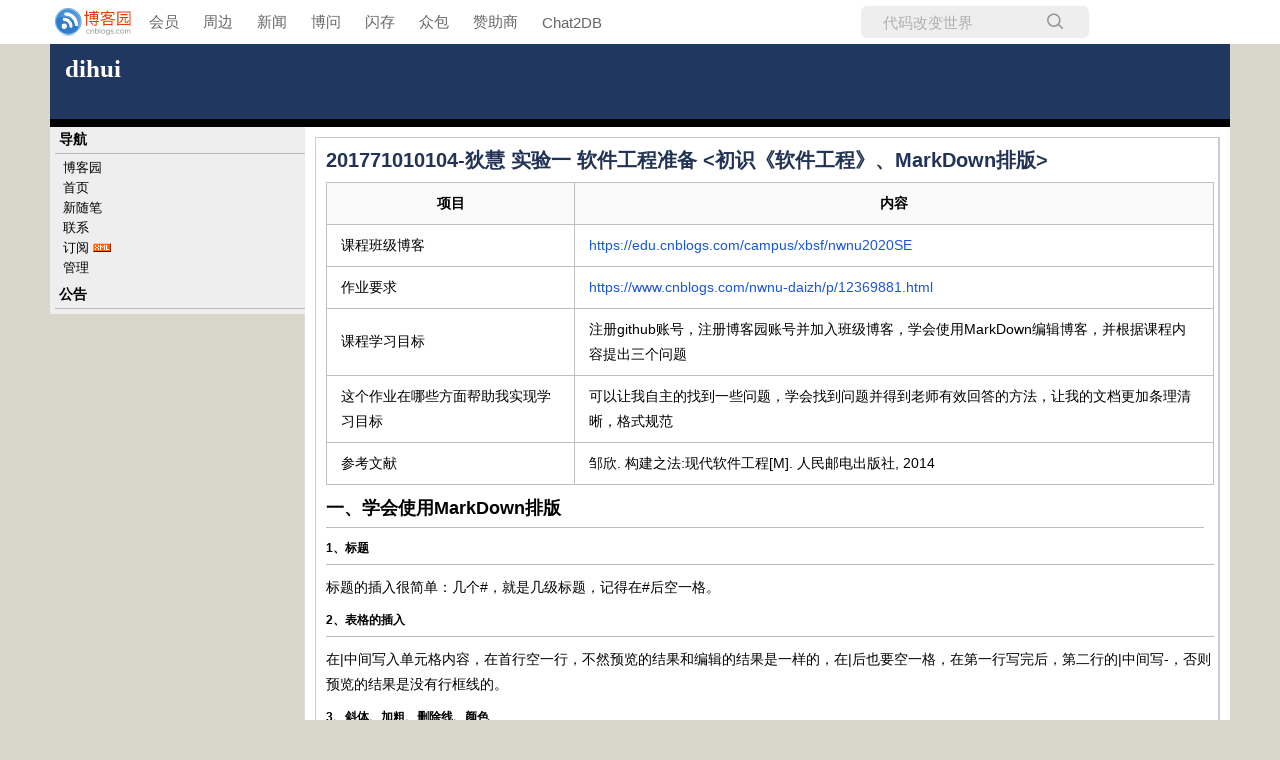

--- FILE ---
content_type: text/html; charset=utf-8
request_url: https://www.cnblogs.com/dhlll/p/12396506.html
body_size: 8875
content:
<!DOCTYPE html>
<html lang="zh-cn">
<head>
    <meta charset="utf-8" />
    <meta name="viewport" content="width=device-width, initial-scale=1.0" />
    <meta name="referrer" content="origin-when-cross-origin" />
    
    <meta name="description" content="| 项目 | 内容 | | | | | 课程班级博客 | https://edu.cnblogs.com/campus/xbsf/nwnu2020SE | | 作业要求 | https://www.cnblogs.com/nwnu daizh/p/12369881.html | | 课程学习目标 |" />
    <meta property="og:description" content="| 项目 | 内容 | | | | | 课程班级博客 | https://edu.cnblogs.com/campus/xbsf/nwnu2020SE | | 作业要求 | https://www.cnblogs.com/nwnu daizh/p/12369881.html | | 课程学习目标 |" />
    <meta property="og:image" content="https://assets.cnblogs.com/images/wechat-share.jpg" />
    <meta http-equiv="Cache-Control" content="no-transform" />
    <meta http-equiv="Cache-Control" content="no-siteapp" />
    <meta http-equiv="X-UA-Compatible" content="IE=edge" />
    <title>201771010104-狄慧  实验一  软件工程准备 &lt;初识《软件工程》、MarkDown排版&gt; - dihui - 博客园</title>
    <link rel="icon" id="favicon" href="https://assets.cnblogs.com/favicon_v3_2.ico" type="image/x-icon" />
    <link rel="canonical" href="https://www.cnblogs.com/dhlll/p/12396506.html" />
    
    <link rel="stylesheet" href="/css/blog-common.min.css?v=R-rVrNMCww2yul5xXUhO700E4bdSawv9GWDBDURYdKA" />
    

    <link id="MainCss" rel="stylesheet" href="/skins/anothereon001/bundle-anothereon001.min.css?v=1RJ_eulKCbOtW9st_-iA20qBRcsy7XqO9nHPO53oFP0" />
        <link id="highlighter-theme-cnblogs" type="text/css" rel="stylesheet" href="/css/hljs/cnblogs.css?v=5J1NDtbnnIr2Rc2SdhEMlMxD4l9Eydj88B31E7_NhS4" />
    
    
    <link id="mobile-style" media="only screen and (max-width: 767px)" type="text/css" rel="stylesheet" href="/skins/anothereon001/bundle-anothereon001-mobile.min.css?v=krXczVLGrUsaC4H60odw_EFLC2a0z2_M_SEz8iVAIG4" />
    
    <link type="application/rss+xml" rel="alternate" href="https://www.cnblogs.com/dhlll/rss" />
    <link type="application/rsd+xml" rel="EditURI" href="https://www.cnblogs.com/dhlll/rsd.xml" />
    <link type="application/wlwmanifest+xml" rel="wlwmanifest" href="https://www.cnblogs.com/dhlll/wlwmanifest.xml" />
    
    <script type="application/ld&#x2B;json">
    {
      "@context": "https://schema.org",
      "@type": "BlogPosting",
      "@id": "https://www.cnblogs.com/dhlll/p/12396506.html",
      "headline": "201771010104-狄慧  实验一  软件工程准备 &amp;lt;初识《软件工程》、MarkDown排版&amp;gt;",
      "description": "| 项目 | 内容 | | | | | 课程班级博客 | https://edu.cnblogs.com/campus/xbsf/nwnu2020SE | | 作业要求 | https://www.cnblogs.com/nwnu daizh/p/12369881.html | | 课程学习目标 |",
      "image": [
        
      ],
      "author": {
        "@type": "Person",
        "@id": "https://www.cnblogs.com/dhlll/",
        "name": "dihui",
        "url": "https://www.cnblogs.com/dhlll/"
      },
      "publisher": {
        "@type": "Organization",
        "@id": "https://www.cnblogs.com/",
        "name": "博客园",
        "url": "https://www.cnblogs.com/"
      },
      "datePublished": "2020-03-02T16:50:00.0000000&#x2B;08:00",
      "dateModified": "2020-03-03T16:17:00.0000000&#x2B;08:00",
      "wordCount": "2171",
      "isPartOf": {
        "@type": "Blog",
        "@id": "https://www.cnblogs.com/dhlll/",
        "name": "dihui",
        "publisher": {
          "@type": "Organization",
          "@id": "https://www.cnblogs.com/",
          "name": "博客园"
        }
      }
    }
    </script>

    <script>
        var currentBlogId = 454817;
        var currentBlogApp = 'dhlll';
        var isLogined = false;
        var isBlogOwner = false;
        window.skinName = 'AnotherEon001';
        var visitorUserId = '';
        window.hasCustomScript = false;
        window.cb_enable_mathjax = true;
        window.mathEngine = 0;
        window.codeHighlightEngine = 1;
        window.enableCodeLineNumber = false;
        window.codeHighlightTheme = 'cnblogs';
        window.darkModeCodeHighlightTheme = 'vs2015';
        window.isDarkCodeHighlightTheme = false;
        window.isDarkModeCodeHighlightThemeDark = true;
        window.isDisableCodeHighlighter = false;
        window.enableCodeThemeTypeFollowSystem = false;
        window.enableMacStyleCodeBlock = false;

    </script>
        <script>
            window.currentPostId = 12396506;
            window.currentPostDateAdded = '2020-03-02 16:50';
        </script>
    <script src="https://assets.cnblogs.com/scripts/jquery-3.3.1.min.js"></script>
    <script src="https://cdn-www.cnblogs.com/js/blog-common.min.js?v=eprNvgBWxBTIe3qH2uqBMB5tIK7skLwdz9CR-FD69Ww"></script>
    
</head>
<body class="skin-anothereon001 has-navbar mathjax2">
    <a name="top"></a>
        <div id="imagebar" class="imagebar-mobile imagebar-text-mobile formobile">
                <a href="https://www.doubao.com?channel=cnblogs&amp;source=hw_db_cnblogs&amp;type=lunt&amp;theme=bianc" onclick="countCreativeClicks('M2-字节-豆包')" rel="nofollow">
                    <img src="https://img2024.cnblogs.com/blog/35695/202506/35695-20250620221146444-645204917.webp" alt="" onload="countCreativeImpressionsOnMobile('M2-字节-豆包')" />
                    <span id="m2_impression" style="display:none"></span>
                </a>
        </div>
    <div id="top_nav" class="navbar forpc">
        <nav id="nav_main" class="navbar-main">
            <ul id="nav_left" class="navbar-list navbar-left">
                <li class="navbar-branding">
                    <a href="https://www.cnblogs.com/" title="开发者的网上家园" role="banner">
                        <img src="//assets.cnblogs.com/logo.svg" alt="博客园logo" />
                    </a>
                </li>
                <li><a href="https://cnblogs.vip/">会员</a></li>
                <li><a href="https://cnblogs.vip/store">周边</a></li>
                <li><a href="https://news.cnblogs.com/" onclick="countClicks('nav', 'skin-navbar-news')">新闻</a></li>
                <li><a href="https://q.cnblogs.com/" onclick="countClicks('nav', 'skin-navbar-q')">博问</a></li>
                <li><a href="https://ing.cnblogs.com/" onclick="countClicks('nav', 'skin-navbar-ing')">闪存</a></li>
                <li><a href="https://www.cnblogs.com/cmt/p/18500368">众包</a></li>
                <li><a href="https://www.cnblogs.com/cmt/p/19316348">赞助商</a></li>
                <li><a href="https://chat2db-ai.com/" target="_blank" onclick="countClicks('nav', 'skin-navbar-chat2db')">Chat2DB</a></li>
            </ul>
            <ul id="nav_right" class="navbar-list navbar-right">
                <li>
                    <form id="zzk_search" class="navbar-search dropdown" action="https://zzk.cnblogs.com/s" method="get" role="search">
                        <input name="w" id="zzk_search_input" placeholder="代码改变世界" type="search" tabindex="3" autocomplete="off" />
                        <button id="zzk_search_button" onclick="window.navbarSearchManager.triggerActiveOption()">
                            <img id="search_icon" class="focus-hidden" src="//assets.cnblogs.com/icons/search.svg" alt="搜索" />
                            <img class="hidden focus-visible" src="//assets.cnblogs.com/icons/enter.svg" alt="搜索" />
                        </button>
                        <ul id="navbar_search_options" class="dropdown-menu quick-search-menu">
                            <li tabindex="0" class="active" onclick="zzkSearch(event, document.getElementById('zzk_search_input').value)">
                                <div class="keyword-wrapper">
                                    <img src="//assets.cnblogs.com/icons/search.svg" alt="搜索" />
                                    <div class="keyword"></div>
                                </div>
                                <span class="search-area">所有博客</span>
                            </li>
                                    <li tabindex="1" onclick="zzkBlogSearch(event, 'dhlll', document.getElementById('zzk_search_input').value)">
                                        <div class="keyword-wrapper">
                                            <img src="//assets.cnblogs.com/icons/search.svg" alt="搜索" />
                                            <div class="keyword"></div>
                                        </div>
                                        <span class="search-area">当前博客</span>
                                    </li>
                        </ul>
                    </form>
                </li>
                <li id="navbar_login_status" class="navbar-list">
                    <a class="navbar-user-info navbar-blog" href="https://i.cnblogs.com/EditPosts.aspx?opt=1" alt="写随笔" title="写随笔">
                        <img id="new_post_icon" class="navbar-icon" src="//assets.cnblogs.com/icons/newpost.svg" alt="写随笔" />
                    </a>
                    <a id="navblog-myblog-icon" class="navbar-user-info navbar-blog" href="https://passport.cnblogs.com/GetBlogApplyStatus.aspx" alt="我的博客" title="我的博客">
                        <img id="myblog_icon" class="navbar-icon" src="//assets.cnblogs.com/icons/myblog.svg" alt="我的博客" />
                    </a>
                    <a class="navbar-user-info navbar-message navbar-icon-wrapper" href="https://msg.cnblogs.com/" alt="短消息" title="短消息">
                        <img id="msg_icon" class="navbar-icon" src="//assets.cnblogs.com/icons/message.svg" alt="短消息" />
                        <span id="msg_count" style="display: none"></span>
                    </a>
                    <a id="navbar_lite_mode_indicator" data-current-page="blog" style="display: none" href="javascript:void(0)" alt="简洁模式" title="简洁模式启用，您在访问他人博客时会使用简洁款皮肤展示">
                        <img class="navbar-icon" src="//assets.cnblogs.com/icons/lite-mode-on.svg" alt="简洁模式" />
                    </a>
                    <div id="user_info" class="navbar-user-info dropdown">
                        <a class="dropdown-button" href="https://home.cnblogs.com/">
                            <img id="user_icon" class="navbar-avatar" src="//assets.cnblogs.com/icons/avatar-default.svg" alt="用户头像" />
                        </a>
                        <div class="dropdown-menu">
                            <a id="navblog-myblog-text" href="https://passport.cnblogs.com/GetBlogApplyStatus.aspx">我的博客</a>
                            <a href="https://home.cnblogs.com/">我的园子</a>
                            <a href="https://account.cnblogs.com/settings/account">账号设置</a>
                            <a href="https://vip.cnblogs.com/my">会员中心</a>
                            <a href="javascript:void(0)" id="navbar_lite_mode_toggle" title="简洁模式会使用简洁款皮肤显示所有博客">
    简洁模式 <span id="navbar_lite_mode_spinner" class="hide">...</span>
</a>

                            <a href="javascript:void(0)" onclick="account.logout();">退出登录</a>
                        </div>
                    </div>
                    <a class="navbar-anonymous" href="https://account.cnblogs.com/signup">注册</a>
                    <a class="navbar-anonymous" href="javascript:void(0);" onclick="account.login()">登录</a>
                </li>
            </ul>
        </nav>
    </div>

    

    <div id="wrapper">
    <div id="header">
        
<div id="top">
<h1><a id="Header1_HeaderTitle" class="headermaintitle HeaderMainTitle" href="https://www.cnblogs.com/dhlll">dihui</a>
</h1>
<div id="subtitle"></div>
</div>
<div id="sub"><div id="blog_stats_place_holder"><script>loadBlogStats();</script></div></div>




    </div>
    <div id="main_container">
        <div id="main_content">
            <div id="content">
                <div id="post_detail">
    <div class="post">
        <h2>
            <a id="cb_post_title_url" class="postTitle2 vertical-middle" href="https://www.cnblogs.com/dhlll/p/12396506.html" title="发布于 2020-03-02 16:50">
    <span role="heading" aria-level="2">201771010104-狄慧  实验一  软件工程准备 &lt;初识《软件工程》、MarkDown排版&gt;</span>
    

</a>

        </h2>
        <div class="postbody">
            <div id="cnblogs_post_body" class="blogpost-body cnblogs-markdown">
<table>
<thead>
<tr>
<th>项目</th>
<th>内容</th>
</tr>
</thead>
<tbody>
<tr>
<td>课程班级博客</td>
<td><a href="https://edu.cnblogs.com/campus/xbsf/nwnu2020SE" target="_blank">https://edu.cnblogs.com/campus/xbsf/nwnu2020SE</a></td>
</tr>
<tr>
<td>作业要求</td>
<td><a href="https://www.cnblogs.com/nwnu-daizh/p/12369881.html" target="_blank">https://www.cnblogs.com/nwnu-daizh/p/12369881.html</a></td>
</tr>
<tr>
<td>课程学习目标</td>
<td>注册github账号，注册博客园账号并加入班级博客，学会使用MarkDown编辑博客，并根据课程内容提出三个问题</td>
</tr>
<tr>
<td>这个作业在哪些方面帮助我实现学习目标</td>
<td>可以让我自主的找到一些问题，学会找到问题并得到老师有效回答的方法，让我的文档更加条理清晰，格式规范</td>
</tr>
<tr>
<td>参考文献</td>
<td>邹欣. 构建之法:现代软件工程[M]. 人民邮电出版社, 2014</td>
</tr>
</tbody>
</table>
<h3 id="一学会使用markdown排版">一、学会使用MarkDown排版</h3>
<h5 id="1标题">1、标题</h5>
<p>标题的插入很简单：几个#，就是几级标题，记得在#后空一格。</p>
<h5 id="2表格的插入">2、表格的插入</h5>
<p>在|中间写入单元格内容，在首行空一行，不然预览的结果和编辑的结果是一样的，在|后也要空一格，在第一行写完后，第二行的|中间写-，否则预览的结果是没有行框线的。</p>
<h5 id="3斜体加粗删除线颜色">3、斜体、加粗、删除线、颜色</h5>
<p><em>要倾斜的文字左右分别加入一个星号包起来</em><br>
<strong>要加粗的文字用两个星号包起来</strong><br>
<em><strong>斜体加粗的文字用三个星号包起来</strong></em><br>
<s>加删除线的文字用两个波浪线包起来</s><br>
颜色可以使用语句：<br>
<span style="color: rgba(0, 0, 255, 1)">文字颜色</span></p>
<h5 id="4引用">4、引用</h5>
<blockquote>
<p>引用是在要引用的文字前加右尖括号，是可以嵌套的。</p>
</blockquote>
<h5 id="5分割线">5、分割线</h5>
<hr>
<p>分割线是用三个或者三个以上的星号</p>
<hr>
<h3 id="二快速浏览邹欣老师博客或现代软件工程-构建之法参照参考文章的提问模板提出三个拟定从课程学习中找到答案的问题并记录下来">二、快速浏览邹欣老师博客或《现代软件工程-构建之法》，参照参考文章的提问模板，提出三个拟定从课程学习中找到答案的问题，并记录下来。</h3>
<h4 id="问题一软件程序软件工程和软件企业软件商业模式是什么它们有什么关系">问题一、“软件=程序+软件工程”和“软件企业软件+商业模式”是什么，它们有什么关系？</h4>
<p>在《现代软件工程-构建之法》这本书中，第一章概论的第一小节的题目就是“软件=程序+软件工程”，开头说“程序=数据结构+算法”，利用程序员阿超的例子说明软件行业赖以生存的是“软件”，程序员安身立命的是“程序”，当程序多了用户，多了需求，程序就扩展到了一个满足各种功能的应用程序，再扩展到一个能保证服务质量的软件服务。根据广义上的软件工程，得到了两个式子。一个良好的软件团队要从需求分析开始，把合适的需求梳理出来，然后逐步的开展后续的工作：设计软件架构，写数据结构和算法实现功能，测试软件，发布软件。程序，也就是算法和数据结构，是基本功，但是在算法和数据结构之上，软件工程决定了软件的质量，商业模式决定了一个软件企业的成败。软件从业人员和软件企业的道德操守会极大地影响软件用户的利益。</p>
<h4 id="问题二关于第8章--需求分析">问题二、关于第8章  需求分析</h4>
<p>通过泛读第8章，我们知道软件团队准确全面的找到这些需求，有这几个步骤：获取和引导需求、分析和定义需求、验证需求、在软件产品的生命周期中管理需求。对软件的需求，也可以从不同的角度做不同的划分：对产品功能性的需求、对产品开发过程的需求、非功能性需求、综合需求。<br>
在软件开发过程中，用户需求是非常重要的，但是对于这些需求一定要实现吗？一些天马行空的需求，一些少数人的需求，我觉得是可以进行协商删减的。当某些需求与软件安全、用户信息安全等发生碰撞时，在技术上取法同时实现时，我们要做怎样的取舍。这些都是在进行需求分析时要考虑的。<br>
在上学期，我们开设了《软件工程经济》这门课，同样有一个项目，并且要写需求分析，我们想出了一个点子，老师为我们进一步完善，但是最终并不知道这是一个什么样的东西，因为它有很多功能，可能从这一个角度来看，是为了收集一些数据，进而分析它们的关系和影响，从另一个角度看，又是不同的东西。所以最后我们并没有对它进行很好的定位。所以，要划分产品功能的特点，以便更准确地了解产品的核心价值，从而优化投资策略。</p>
<h4 id="问题三关于第12章-用户体验">问题三、关于第12章 用户体验</h4>
<p>这一章的第一节是用户体验的要素，包括：用户的第一印象、从用户的角度考虑问题、软件服务始终都要记住用户的选择、短期刺激和长期影响、不让用户犯简单的错误、用户体验和质量、情感设计。<br>
对于我们而言，我们既是某个软件的开发者，又是其他软件的使用者。站在用户的角度考虑问题是很重要的。有时候打开一些应用，刚开始的界面很卡，而且使用起来很不方便，这就影响了用户的体验，如果是强制要求安装的软件，可能过了适应期，习惯了，吐吐槽，长期也就接受了，如果只是一些非强制要求安装的软件，可能我看到桌面的图标，不用再打开看里面的功能，直接就卸载了。所以，用户的体验，在软件开发过程中是非常重要的。</p>
<h3 id="三总结">三、总结</h3>
<p>在此次的作业中，刚开始使用MarkDown排版，我切换了编辑器，但是在插入表格时没有开头空一行，导致预览效果和编辑效果是一样的，让我产生了MarkDown不能直接在博客园编辑的怀疑，通过网上查阅资料，下载了MarkDown的编辑器，还是不能解决问题，继续翻看博客，才发现了问题所在。通过快速泛读邹欣老师的《现代软件工程-构建之法》，我对软件工程有了大概的认识，对后面的学习也很有帮助。</p>

</div>
<div class="clear"></div>
<div id="blog_post_info_block" role="contentinfo" class="post-meta-container">
    <div id="blog_post_info"></div>
    <div class="clear"></div>
    <div id="post_next_prev"></div>
</div>
        </div>
        <p class="postfoot">
            posted on 
<span id="post-date" data-last-update-days="0.9770833333333333" data-date-updated="2020-03-03 16:17">2020-03-02 16:50</span>&nbsp;
<a href="https://www.cnblogs.com/dhlll">dihui</a>&nbsp;
阅读(<span id="post_view_count">217</span>)&nbsp;
评论(<span id="post_comment_count">3</span>)&nbsp;
&nbsp;
<a href="javascript:void(0)" onclick="AddToWz(12396506);return false;">收藏</a>&nbsp;
<a href="javascript:void(0)" onclick="reportManager.report({ currentUserId: '', targetType: 'blogPost', targetId: '12396506', targetLink: 'https://www.cnblogs.com/dhlll/p/12396506.html', title: '201771010104-狄慧  实验一  软件工程准备 &amp;lt;初识《软件工程》、MarkDown排版&amp;gt;' })">举报</a>

        </p>
    </div>
</div>

<script>
    var cb_entryId = 12396506, cb_entryCreatedDate = '2020-03-02 16:50', cb_postType = 1, cb_postTitle = '201771010104-狄慧  实验一  软件工程准备 &lt;初识《软件工程》、MarkDown排版&gt;';
    var allowComments = true, cb_blogId = 454817, cb_blogApp = 'dhlll', cb_blogUserGuid = 'a2b465e7-2e6f-416b-d263-08d60af84ed2';
    mermaidRender.render()
    markdown_highlight()
    zoomManager.apply("#cnblogs_post_body img:not(.code_img_closed):not(.code_img_opened)");    
</script>
<a id="!comments"></a>
<div id="blog-comments-placeholder"></div>
<div id="comment_form" class="commentform">
    <a name="commentform"></a>
    <div id="divCommentShow"></div>
    <div id="comment_nav">
        <div class="comment-nav-right">
            <span id="span_refresh_tips"></span><a href="#" onclick="return RefreshPage();">刷新页面</a><a href="#top">返回顶部</a>
        </div>
    </div>
    <div id="comment_form_container"></div>
    <div class="ad_text_commentbox" id="ad_text_under_commentbox"></div>
        <div id="cnblogs_ch"></div>
    <div id="opt_under_post"></div>
        <div id="blog_c1" class="under-post-card below-post-card">
            <a href="https://dis.chatdesks.cn/chatdesk/jmcnblogs.html" rel="nofollow" target="_blank" onclick="countCreativeClicks('C1-jimeng')">
                <img src="https://img2024.cnblogs.com/blog/35695/202512/35695-20251205171919392-144975027.jpg" onload="countCreativeImpressions('C1-jimeng')" alt="" style="width:300px!important;height:250px!important;min-width:300px!important;max-width:300px!important;" />
                <span id="c1_impression" style="display:none"></span>
            </a>
        </div>
    <div id="under_post_card1"></div>
    <div id="related_posts_card"></div>
    <div id="under_post_card2"></div>
    <div id="HistoryToday" class="under-post-card below-post-card"></div>
    <script type="text/javascript">
        var commentManager = new blogCommentManager();
        commentManager.renderComments(0);
        fixPostBody();
        window.footnoteTipManager.generateFootnoteTips();

            window.tocManager.displayDisableTocTips = false;
            window.tocManager.generateToc();
            
            setTimeout(function() { countViews(cb_blogId, cb_entryId); }, 50);
            
            deliverT2();
            deliverC1C2();
            loadNewsAndKb();
            
            LoadPostCategoriesTags(cb_blogId, cb_entryId);
            
            LoadPostInfoBlock(cb_blogId, cb_entryId, cb_blogApp, cb_blogUserGuid);
            GetPrevNextPost(cb_entryId, cb_blogId, cb_entryCreatedDate, cb_postType);
            loadOptUnderPost();
            GetHistoryToday(cb_blogId, cb_blogApp, cb_entryCreatedDate);
                </script>
</div>



            </div>
        </div>
        <div id="leftmenu">
            
<h3>导航</h3>
<ul>
    <li>
        <a id="blog_nav_sitehome" class="menu" href="https://www.cnblogs.com/">
博客园</a>

    </li>
    <li>
        
<a id="blog_nav_myhome" class="menu" href="https://www.cnblogs.com/dhlll/">
首页</a>

    </li>
    <li>
        

<a id="blog_nav_newpost" class="menu" href="https://i.cnblogs.com/EditPosts.aspx?opt=1">
新随笔</a>

    </li>
    <li>
        
<a id="blog_nav_contact" class="menu" href="https://msg.cnblogs.com/send/dihui">
联系</a>
    </li>
    <li>
        
<a id="blog_nav_rss" class="menu" href="javascript:void(0)" data-rss="https://www.cnblogs.com/dhlll/rss/">
订阅</a>
        
<a id="blog_nav_rss_image" href="https://www.cnblogs.com/dhlll/rss/">
    <img src="/skins/anothereon001/images/xml.gif" alt="订阅" />
</a>
    </li>
    <li>
        
<a id="blog_nav_admin" class="menu" href="https://i.cnblogs.com/">
管理</a>

    </li>
</ul>


            <div id="blog-calendar" style="display:none"></div><script>loadBlogDefaultCalendar();</script>
            <div id="sidebar_news" class="newsItem">
    <meta name="vs_showGrid" content="False" />
<h3>公告</h3>
<div id="blog-news" class="sidebar-news">
    <div id="sidebar_news_container">
    </div>
</div>
<script>loadBlogNews();</script>


</div>
            <div id="blog-sidecolumn"></div>
            <script>loadBlogSideColumn();</script>
        </div>
    </div>
    <div class="clear"></div>
    <div id="footer">
        <p id="footer">
    <a href="https://www.cnblogs.com/" id="footer_site_link" class="footer-brand">博客园</a><span class="footer-copyright"> &nbsp;&copy;&nbsp; 2004-2026</span>
<br /><span class="footer-icp">
    <a target="_blank" href="http://www.beian.gov.cn/portal/registerSystemInfo?recordcode=33010602011771"><img src="//assets.cnblogs.com/images/ghs.png" />浙公网安备 33010602011771号</a>
    <a href="https://beian.miit.gov.cn" target="_blank">浙ICP备2021040463号-3</a>
</span>

</p>


    </div>
</div>



    

    <input type="hidden" id="antiforgery_token" value="CfDJ8CE1tT_puDpHgc1zrpsLVP8Skm5Uyb8R7NMQKdeLdrJZTtKHwCFOjDTQbYxr9igM_8M9b5Tf6GM4YguFhZktx_8bV4f9v1PS16fNNvmH8Bj7Vx4wDYdNsQTesVAq8jStUYc5Dmwd4O-QXt2OgmZB4UE" />
    <script async src="https://www.googletagmanager.com/gtag/js?id=G-M95P3TTWJZ"></script>
<script>
    window.dataLayer = window.dataLayer || [];
    function gtag() { dataLayer.push(arguments); }
    gtag('js', new Date());
    gtag('config', 'G-M95P3TTWJZ');
</script>
<script defer src="https://hm.baidu.com/hm.js?866c9be12d4a814454792b1fd0fed295"></script>
</body>
</html>


--- FILE ---
content_type: text/css
request_url: https://www.cnblogs.com/skins/anothereon001/bundle-anothereon001.min.css?v=1RJ_eulKCbOtW9st_-iA20qBRcsy7XqO9nHPO53oFP0
body_size: 1085
content:
body{font-size:14px;font-family:'PingFang SC','Microsoft YaHei','Helvetica Neue','Helvetica','Arial',sans-serif;margin-left:20px;margin-right:20px;margin-top:0;margin-bottom:10px;padding:30px;padding-bottom:10px;padding-top:0;background-color:#d9d6cb}img{border:0}td{font-size:14px}a{color:#235;text-decoration:none}.blog_comment_body a{text-decoration:underline}a:hover{text-decoration:underline}.bannerbar.forpc,.imagebar.forpc{margin:0 -50px}.navbar{background-color:#fff;padding:6px 0;margin:0 -50px}.navbar #nav_left{margin-left:40px}.navbar #nav_right{margin-right:55px}.navbar>nav .navbar-list{padding-left:0;margin:0}.navbar>nav .navbar-branding img{margin-left:15px}.navbar>nav .navbar-search{background-color:#eee}#header h1{margin:0;padding-top:10px;font-size:1.8em;margin-left:5px}#header h1 a:visited,#header h1 a:active,#header h1 a:link,#header h1 a:hover{color:#fff;margin-top:10px;text-decoration:none}h2{margin-top:10px;font-size:1em}h5{margin:0;padding:0}#top{background-color:#20375f;height:75px;vertical-align:middle;color:#ccc;padding-left:10px}#top td{color:#ccc;width:100%}#sub{text-align:right;background-color:#000;color:#ccc;font-size:14px;padding:4px;padding-left:10px}.headermaintitle{font-family:"Trebuchet MS";padding-bottom:10px;color:#ccc}#subtitle{color:#fff;font-size:1em;margin-top:10px;margin-left:6px}p.date img{vertical-align:middle}p.date{font-size:1.2em;font-weight:bold;margin-bottom:0;padding:2px 0;color:#aaa;text-align:right}p.date span{background-color:#fff}p.date a{color:#888}blockquote{background-color:#eee;border:0;border-left:18px solid #ccc;padding:4px;margin:0}#leftmenu{float:left;left:0;width:250px;padding:0;padding-bottom:5px;padding-left:5px;overflow:hidden;background-color:#eee}#leftmenu h3{font-size:14px;margin:0;padding:4px;border-bottom:1px solid #bbb}#leftmenu ul{list-style:none;margin:5px;padding:0;margin-left:8px;margin-bottom:5px;font-size:13px}#leftmenu li{display:block;margin-bottom:2px}#leftmenu a:active,#leftmenu a:visited,#leftmenu a:link{display:inline-block;color:#000;text-decoration:none;margin-right:0;padding:0}#leftmenu a:hover{background-color:#ccd5e0}#main_content{float:right;margin-left:-260px;width:100%}#content{margin-left:254px;padding-right:0;margin-right:0;border-left:1px solid #ddd;border-bottom:1px solid #ddd;padding:10px;background-color:#fff}#content h2{font-size:20px}#content h3{font-size:18px;padding-left:10px;margin-left:10px;margin-right:10px}#content h4{font-size:16px;line-height:1.5;font-weight:normal;padding-left:10px;margin-left:10px;margin-right:10px}#content .post{font-size:14px;line-height:1.8;padding-left:10px}#footer{margin:0;padding-top:5px;text-align:center;font-size:14px}input.text{width:300px}textarea{width:300px;height:200px}#comments h4 span{color:#999}#comments h4{margin:0;font-size:.9em}p{margin:0;margin-bottom:14px}h3{font-size:1.2em;border-bottom:1px solid #aaa}#relatedlinks ul{list-style:none;margin-left:10px;padding:0}.post{border:1px solid #ccc;border-bottom-width:2px;border-right-width:2px;padding:4px;margin-bottom:28px}.postbody a{color:#1d58d1}.post h5,.post h2{font-size:14px;margin:0;margin-bottom:4px}.post .postfoot{margin:0;margin-top:14px;color:#aaa;border-top:1px solid #ddd;font-size:14px}pre{margin:0;margin-left:22px;font-size:1em}.Textbox,textarea{border:1px solid #aaa;width:100%}.button{border:1px solid #aaa;background-color:#ccd4e0}input,textarea{font-family:Verdana,Geneva,Arial,Sans-Serif;font-size:14px}.Framework{border:1px solid #000;background-color:#eee;width:100%}.LeftCell{width:200px;vertical-align:top}.FooterCell{vertical-align:top}.commentTextBox{font-size:14px;font-family:Arial}.Cal{border:1px solid #999;width:98%;font-family:Arial;font-size:13px;margin-top:10px;margin-bottom:10px;height:180px;background-color:#eee;margin-left:0}.CalTitle{background-color:#b6b6b6;border-color:#adf;font-family:Arial;font-size:14px;color:#000;margin-left:0;padding:0;height:100%;font-weight:bold}.CalOtherMonthDay{color:#808080}.CalDayHeader{background-color:#ccc}.CalTodayDay{color:#00f;font-weight:bolder}p{margin-top:0;margin-bottom:0}blockquote{width:80%}#profile_block{margin-left:10px}.two_words{letter-spacing:12px}#myposts h3{padding:5px 0;margin:0}#sidebar_c3{margin-top:10px;padding-right:5px}#cnblogs_post_body h1,#cnblogs_post_body h2,#cnblogs_post_body h3,#cnblogs_post_body h4,#cnblogs_post_body h5{border-bottom:1px solid #bbb;padding-left:0;margin-left:0;padding-bottom:5px}